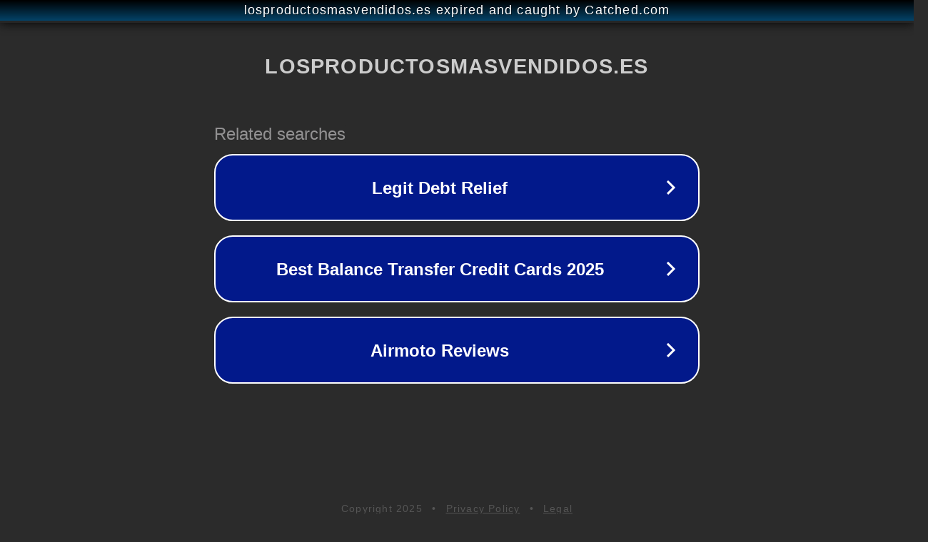

--- FILE ---
content_type: text/html; charset=utf-8
request_url: https://losproductosmasvendidos.es/tienda/informatica/accesorios/rodillos/ultrasport-equipo-de-fitness-f-bike-para-entrenamiento-de-resistencia-de-bajo-impacto-en-casa-se-puede-utilizar-como-un-ergometro-bicicleta-de-ejercicio-entrenador-plegable-con-ocho-niveles-de-resis/
body_size: 1394
content:
<!doctype html>
<html data-adblockkey="MFwwDQYJKoZIhvcNAQEBBQADSwAwSAJBANDrp2lz7AOmADaN8tA50LsWcjLFyQFcb/P2Txc58oYOeILb3vBw7J6f4pamkAQVSQuqYsKx3YzdUHCvbVZvFUsCAwEAAQ==_zvOIi5e1hWzl0+ZA33O3VaefvdhO5sfuRmDdedogopoWvKSoHhdpF9TXv6TWTq19v2XKnr8bqMZfzck9BdqWYA==" lang="en" style="background: #2B2B2B;">
<head>
    <meta charset="utf-8">
    <meta name="viewport" content="width=device-width, initial-scale=1">
    <link rel="icon" href="[data-uri]">
    <link rel="preconnect" href="https://www.google.com" crossorigin>
</head>
<body>
<div id="target" style="opacity: 0"></div>
<script>window.park = "[base64]";</script>
<script src="/bBqvvcAvd.js"></script>
</body>
</html>
